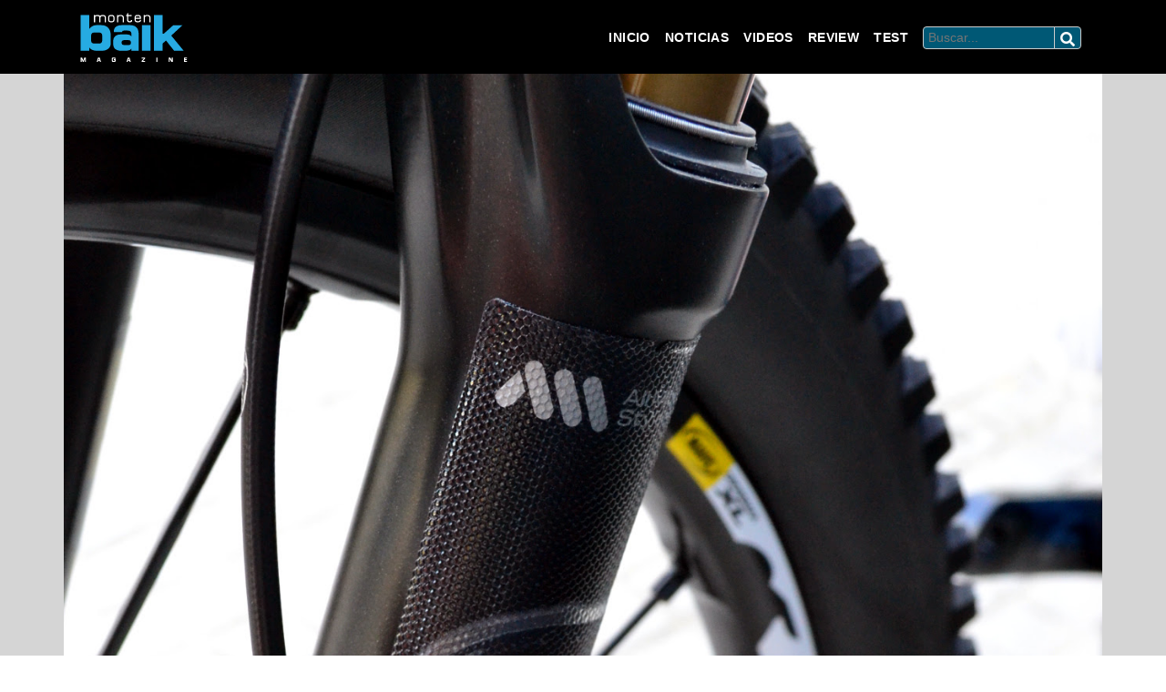

--- FILE ---
content_type: text/html; charset=UTF-8
request_url: https://montenbaik.com/2014/10/ams-presenta-la-nueva-proteccion-para-horquillas-honeycomb/
body_size: 18303
content:
<!doctype html>
<html lang="es">
    <head>
        <meta charset="UTF-8" />
        <meta http-equiv="X-UA-Compatible" content="IE=edge">
        <meta name="viewport" content="width=device-width, initial-scale=1, shrink-to-fit=no, maximum-scale=1, user-scalable=no">
        <!-- The above 3 meta tags *must* come first in the head; any other head content must come *after* these tags -->
        <link rel="icon" href="https://montenbaik.com/wp-content/themes/montenbaik_v32/img/favicon.ico">
        <title>Montenbaik | Principal web del Mountain Bike en Español. Encuentra los mejores videos y fotos de MTB, las tendencias, tecnología y test de los productos actuales. · AMS presenta la nueva protección para horquillas &quot;Honeycomb&quot; - Montenbaik</title>
        <link rel="stylesheet" type="text/css" href="https://montenbaik.com/wp-content/themes/montenbaik_v32/css/master-mtbkv01.css?v=74241">
        <link rel="stylesheet" type="text/css" media="all" href="https://montenbaik.com/wp-content/themes/montenbaik_v32/style.css?1679619861" />
    
    
        <meta name='robots' content='index, follow, max-image-preview:large, max-snippet:-1, max-video-preview:-1' />
	<style>img:is([sizes="auto" i], [sizes^="auto," i]) { contain-intrinsic-size: 3000px 1500px }</style>
	<meta property="og:title" content="AMS presenta la nueva protección para horquillas «Honeycomb»"/>
<meta property="og:description" content="Cualquier noticia que tenga relación con productos que ayuden a proteger nuestras bicicletas, es bienvenida. Hemos visto muchas empresas en el ultimo tiempo, q"/>
<meta property="og:image" content="https://montenbaik.com/wp-content/uploads/2014/10/unnamed1.jpg"/>
<meta property="og:image:width" content="1333"/>
<meta property="og:image:height" content="2000"/>
<meta property="og:type" content="article"/>
<meta property="og:article:published_time" content="2014-10-23 12:07:18"/>
<meta property="og:article:modified_time" content="2014-10-23 12:10:03"/>
<meta property="og:article:tag" content="all mountain"/>
<meta property="og:article:tag" content="AllMountainStyle"/>
<meta property="og:article:tag" content="AMS"/>
<meta property="og:article:tag" content="Enduro"/>
<meta property="og:article:tag" content="mountainbike"/>
<meta property="og:article:tag" content="XC"/>
<meta name="twitter:card" content="summary">
<meta name="twitter:title" content="AMS presenta la nueva protección para horquillas «Honeycomb»"/>
<meta name="twitter:description" content="Cualquier noticia que tenga relación con productos que ayuden a proteger nuestras bicicletas, es bienvenida. Hemos visto muchas empresas en el ultimo tiempo, q"/>
<meta name="twitter:image" content="https://montenbaik.com/wp-content/uploads/2014/10/unnamed1.jpg"/>
<meta name="author" content="Quake32"/>

	<!-- This site is optimized with the Yoast SEO plugin v26.7 - https://yoast.com/wordpress/plugins/seo/ -->
	<title>AMS presenta la nueva protección para horquillas &quot;Honeycomb&quot; - Montenbaik</title>
	<link rel="canonical" href="https://montenbaik.com/2014/10/ams-presenta-la-nueva-proteccion-para-horquillas-honeycomb/" />
	<meta property="og:url" content="https://montenbaik.com/2014/10/ams-presenta-la-nueva-proteccion-para-horquillas-honeycomb/" />
	<meta property="og:site_name" content="Montenbaik" />
	<meta property="article:publisher" content="https://www.facebook.com/Montenbaik/" />
	<meta property="article:published_time" content="2014-10-23T15:07:18+00:00" />
	<meta property="article:modified_time" content="2014-10-23T15:10:03+00:00" />
	<meta property="og:image" content="https://montenbaik.com/wp-content/uploads/2014/10/unnamed1.jpg" />
	<meta property="og:image:width" content="1333" />
	<meta property="og:image:height" content="2000" />
	<meta property="og:image:type" content="image/jpeg" />
	<meta name="author" content="Quake32" />
	<meta name="twitter:label1" content="Escrito por" />
	<meta name="twitter:data1" content="Quake32" />
	<meta name="twitter:label2" content="Tiempo de lectura" />
	<meta name="twitter:data2" content="1 minuto" />
	<script type="application/ld+json" class="yoast-schema-graph">{"@context":"https://schema.org","@graph":[{"@type":"Article","@id":"https://montenbaik.com/2014/10/ams-presenta-la-nueva-proteccion-para-horquillas-honeycomb/#article","isPartOf":{"@id":"https://montenbaik.com/2014/10/ams-presenta-la-nueva-proteccion-para-horquillas-honeycomb/"},"author":{"name":"Quake32","@id":"https://montenbaik.com/#/schema/person/3137883e390737256bf2a58999903dc5"},"headline":"AMS presenta la nueva protección para horquillas «Honeycomb»","datePublished":"2014-10-23T15:07:18+00:00","dateModified":"2014-10-23T15:10:03+00:00","mainEntityOfPage":{"@id":"https://montenbaik.com/2014/10/ams-presenta-la-nueva-proteccion-para-horquillas-honeycomb/"},"wordCount":149,"commentCount":6,"image":{"@id":"https://montenbaik.com/2014/10/ams-presenta-la-nueva-proteccion-para-horquillas-honeycomb/#primaryimage"},"thumbnailUrl":"https://montenbaik.com/wp-content/uploads/2014/10/unnamed1.jpg","keywords":["all mountain","AllMountainStyle","AMS","Enduro","mountainbike","XC"],"articleSection":["Videos"],"inLanguage":"es","potentialAction":[{"@type":"CommentAction","name":"Comment","target":["https://montenbaik.com/2014/10/ams-presenta-la-nueva-proteccion-para-horquillas-honeycomb/#respond"]}]},{"@type":"WebPage","@id":"https://montenbaik.com/2014/10/ams-presenta-la-nueva-proteccion-para-horquillas-honeycomb/","url":"https://montenbaik.com/2014/10/ams-presenta-la-nueva-proteccion-para-horquillas-honeycomb/","name":"AMS presenta la nueva protección para horquillas \"Honeycomb\" - Montenbaik","isPartOf":{"@id":"https://montenbaik.com/#website"},"primaryImageOfPage":{"@id":"https://montenbaik.com/2014/10/ams-presenta-la-nueva-proteccion-para-horquillas-honeycomb/#primaryimage"},"image":{"@id":"https://montenbaik.com/2014/10/ams-presenta-la-nueva-proteccion-para-horquillas-honeycomb/#primaryimage"},"thumbnailUrl":"https://montenbaik.com/wp-content/uploads/2014/10/unnamed1.jpg","datePublished":"2014-10-23T15:07:18+00:00","dateModified":"2014-10-23T15:10:03+00:00","author":{"@id":"https://montenbaik.com/#/schema/person/3137883e390737256bf2a58999903dc5"},"breadcrumb":{"@id":"https://montenbaik.com/2014/10/ams-presenta-la-nueva-proteccion-para-horquillas-honeycomb/#breadcrumb"},"inLanguage":"es","potentialAction":[{"@type":"ReadAction","target":["https://montenbaik.com/2014/10/ams-presenta-la-nueva-proteccion-para-horquillas-honeycomb/"]}]},{"@type":"ImageObject","inLanguage":"es","@id":"https://montenbaik.com/2014/10/ams-presenta-la-nueva-proteccion-para-horquillas-honeycomb/#primaryimage","url":"https://montenbaik.com/wp-content/uploads/2014/10/unnamed1.jpg","contentUrl":"https://montenbaik.com/wp-content/uploads/2014/10/unnamed1.jpg","width":1333,"height":2000},{"@type":"BreadcrumbList","@id":"https://montenbaik.com/2014/10/ams-presenta-la-nueva-proteccion-para-horquillas-honeycomb/#breadcrumb","itemListElement":[{"@type":"ListItem","position":1,"name":"Portada","item":"https://montenbaik.com/"},{"@type":"ListItem","position":2,"name":"AMS presenta la nueva protección para horquillas «Honeycomb»"}]},{"@type":"WebSite","@id":"https://montenbaik.com/#website","url":"https://montenbaik.com/","name":"Montenbaik","description":"Principal web del Mountain Bike en Español. Encuentra los mejores videos y fotos de MTB, las tendencias, tecnología y test de los productos actuales.","potentialAction":[{"@type":"SearchAction","target":{"@type":"EntryPoint","urlTemplate":"https://montenbaik.com/?s={search_term_string}"},"query-input":{"@type":"PropertyValueSpecification","valueRequired":true,"valueName":"search_term_string"}}],"inLanguage":"es"},{"@type":"Person","@id":"https://montenbaik.com/#/schema/person/3137883e390737256bf2a58999903dc5","name":"Quake32","image":{"@type":"ImageObject","inLanguage":"es","@id":"https://montenbaik.com/#/schema/person/image/","url":"https://secure.gravatar.com/avatar/cc4bec82e92a35723fd4cc609a33a9fcc62e864f07a1e106511c7109f35dc69a?s=96&d=blank&r=g","contentUrl":"https://secure.gravatar.com/avatar/cc4bec82e92a35723fd4cc609a33a9fcc62e864f07a1e106511c7109f35dc69a?s=96&d=blank&r=g","caption":"Quake32"},"sameAs":["https://montenbaik.com"],"url":"https://montenbaik.com/author/quake32/"}]}</script>
	<!-- / Yoast SEO plugin. -->


<link rel='dns-prefetch' href='//ws.sharethis.com' />
<link rel='dns-prefetch' href='//www.googletagmanager.com' />
<link rel="alternate" type="application/rss+xml" title="Montenbaik &raquo; Comentario AMS presenta la nueva protección para horquillas «Honeycomb» del feed" href="https://montenbaik.com/2014/10/ams-presenta-la-nueva-proteccion-para-horquillas-honeycomb/feed/" />
<script type="text/javascript">
/* <![CDATA[ */
window._wpemojiSettings = {"baseUrl":"https:\/\/s.w.org\/images\/core\/emoji\/16.0.1\/72x72\/","ext":".png","svgUrl":"https:\/\/s.w.org\/images\/core\/emoji\/16.0.1\/svg\/","svgExt":".svg","source":{"concatemoji":"https:\/\/montenbaik.com\/wp-includes\/js\/wp-emoji-release.min.js?ver=6c61277ac9f7ace23d0ab09569f2a98d"}};
/*! This file is auto-generated */
!function(s,n){var o,i,e;function c(e){try{var t={supportTests:e,timestamp:(new Date).valueOf()};sessionStorage.setItem(o,JSON.stringify(t))}catch(e){}}function p(e,t,n){e.clearRect(0,0,e.canvas.width,e.canvas.height),e.fillText(t,0,0);var t=new Uint32Array(e.getImageData(0,0,e.canvas.width,e.canvas.height).data),a=(e.clearRect(0,0,e.canvas.width,e.canvas.height),e.fillText(n,0,0),new Uint32Array(e.getImageData(0,0,e.canvas.width,e.canvas.height).data));return t.every(function(e,t){return e===a[t]})}function u(e,t){e.clearRect(0,0,e.canvas.width,e.canvas.height),e.fillText(t,0,0);for(var n=e.getImageData(16,16,1,1),a=0;a<n.data.length;a++)if(0!==n.data[a])return!1;return!0}function f(e,t,n,a){switch(t){case"flag":return n(e,"\ud83c\udff3\ufe0f\u200d\u26a7\ufe0f","\ud83c\udff3\ufe0f\u200b\u26a7\ufe0f")?!1:!n(e,"\ud83c\udde8\ud83c\uddf6","\ud83c\udde8\u200b\ud83c\uddf6")&&!n(e,"\ud83c\udff4\udb40\udc67\udb40\udc62\udb40\udc65\udb40\udc6e\udb40\udc67\udb40\udc7f","\ud83c\udff4\u200b\udb40\udc67\u200b\udb40\udc62\u200b\udb40\udc65\u200b\udb40\udc6e\u200b\udb40\udc67\u200b\udb40\udc7f");case"emoji":return!a(e,"\ud83e\udedf")}return!1}function g(e,t,n,a){var r="undefined"!=typeof WorkerGlobalScope&&self instanceof WorkerGlobalScope?new OffscreenCanvas(300,150):s.createElement("canvas"),o=r.getContext("2d",{willReadFrequently:!0}),i=(o.textBaseline="top",o.font="600 32px Arial",{});return e.forEach(function(e){i[e]=t(o,e,n,a)}),i}function t(e){var t=s.createElement("script");t.src=e,t.defer=!0,s.head.appendChild(t)}"undefined"!=typeof Promise&&(o="wpEmojiSettingsSupports",i=["flag","emoji"],n.supports={everything:!0,everythingExceptFlag:!0},e=new Promise(function(e){s.addEventListener("DOMContentLoaded",e,{once:!0})}),new Promise(function(t){var n=function(){try{var e=JSON.parse(sessionStorage.getItem(o));if("object"==typeof e&&"number"==typeof e.timestamp&&(new Date).valueOf()<e.timestamp+604800&&"object"==typeof e.supportTests)return e.supportTests}catch(e){}return null}();if(!n){if("undefined"!=typeof Worker&&"undefined"!=typeof OffscreenCanvas&&"undefined"!=typeof URL&&URL.createObjectURL&&"undefined"!=typeof Blob)try{var e="postMessage("+g.toString()+"("+[JSON.stringify(i),f.toString(),p.toString(),u.toString()].join(",")+"));",a=new Blob([e],{type:"text/javascript"}),r=new Worker(URL.createObjectURL(a),{name:"wpTestEmojiSupports"});return void(r.onmessage=function(e){c(n=e.data),r.terminate(),t(n)})}catch(e){}c(n=g(i,f,p,u))}t(n)}).then(function(e){for(var t in e)n.supports[t]=e[t],n.supports.everything=n.supports.everything&&n.supports[t],"flag"!==t&&(n.supports.everythingExceptFlag=n.supports.everythingExceptFlag&&n.supports[t]);n.supports.everythingExceptFlag=n.supports.everythingExceptFlag&&!n.supports.flag,n.DOMReady=!1,n.readyCallback=function(){n.DOMReady=!0}}).then(function(){return e}).then(function(){var e;n.supports.everything||(n.readyCallback(),(e=n.source||{}).concatemoji?t(e.concatemoji):e.wpemoji&&e.twemoji&&(t(e.twemoji),t(e.wpemoji)))}))}((window,document),window._wpemojiSettings);
/* ]]> */
</script>
<link rel='stylesheet' id='colorbox-theme8-css' href='https://montenbaik.com/wp-content/plugins/jquery-colorbox/themes/theme8/colorbox.css?ver=4.6.2' type='text/css' media='screen' />
<style id='wp-emoji-styles-inline-css' type='text/css'>

	img.wp-smiley, img.emoji {
		display: inline !important;
		border: none !important;
		box-shadow: none !important;
		height: 1em !important;
		width: 1em !important;
		margin: 0 0.07em !important;
		vertical-align: -0.1em !important;
		background: none !important;
		padding: 0 !important;
	}
</style>
<link rel='stylesheet' id='wp-block-library-css' href='https://montenbaik.com/wp-includes/css/dist/block-library/style.min.css?ver=6c61277ac9f7ace23d0ab09569f2a98d' type='text/css' media='all' />
<style id='classic-theme-styles-inline-css' type='text/css'>
/*! This file is auto-generated */
.wp-block-button__link{color:#fff;background-color:#32373c;border-radius:9999px;box-shadow:none;text-decoration:none;padding:calc(.667em + 2px) calc(1.333em + 2px);font-size:1.125em}.wp-block-file__button{background:#32373c;color:#fff;text-decoration:none}
</style>
<link rel='stylesheet' id='wp-strava-block-css' href='https://montenbaik.com/wp-content/plugins/wp-strava/build/style.css?ver=1679629095' type='text/css' media='all' />
<link rel='stylesheet' id='qligg-frontend-css' href='https://montenbaik.com/wp-content/plugins/insta-gallery/build/frontend/css/style.css?ver=4.7.1' type='text/css' media='all' />
<link rel='stylesheet' id='qligg-swiper-css' href='https://montenbaik.com/wp-content/plugins/insta-gallery/assets/frontend/swiper/swiper.min.css?ver=4.7.1' type='text/css' media='all' />
<style id='global-styles-inline-css' type='text/css'>
:root{--wp--preset--aspect-ratio--square: 1;--wp--preset--aspect-ratio--4-3: 4/3;--wp--preset--aspect-ratio--3-4: 3/4;--wp--preset--aspect-ratio--3-2: 3/2;--wp--preset--aspect-ratio--2-3: 2/3;--wp--preset--aspect-ratio--16-9: 16/9;--wp--preset--aspect-ratio--9-16: 9/16;--wp--preset--color--black: #000000;--wp--preset--color--cyan-bluish-gray: #abb8c3;--wp--preset--color--white: #ffffff;--wp--preset--color--pale-pink: #f78da7;--wp--preset--color--vivid-red: #cf2e2e;--wp--preset--color--luminous-vivid-orange: #ff6900;--wp--preset--color--luminous-vivid-amber: #fcb900;--wp--preset--color--light-green-cyan: #7bdcb5;--wp--preset--color--vivid-green-cyan: #00d084;--wp--preset--color--pale-cyan-blue: #8ed1fc;--wp--preset--color--vivid-cyan-blue: #0693e3;--wp--preset--color--vivid-purple: #9b51e0;--wp--preset--gradient--vivid-cyan-blue-to-vivid-purple: linear-gradient(135deg,rgba(6,147,227,1) 0%,rgb(155,81,224) 100%);--wp--preset--gradient--light-green-cyan-to-vivid-green-cyan: linear-gradient(135deg,rgb(122,220,180) 0%,rgb(0,208,130) 100%);--wp--preset--gradient--luminous-vivid-amber-to-luminous-vivid-orange: linear-gradient(135deg,rgba(252,185,0,1) 0%,rgba(255,105,0,1) 100%);--wp--preset--gradient--luminous-vivid-orange-to-vivid-red: linear-gradient(135deg,rgba(255,105,0,1) 0%,rgb(207,46,46) 100%);--wp--preset--gradient--very-light-gray-to-cyan-bluish-gray: linear-gradient(135deg,rgb(238,238,238) 0%,rgb(169,184,195) 100%);--wp--preset--gradient--cool-to-warm-spectrum: linear-gradient(135deg,rgb(74,234,220) 0%,rgb(151,120,209) 20%,rgb(207,42,186) 40%,rgb(238,44,130) 60%,rgb(251,105,98) 80%,rgb(254,248,76) 100%);--wp--preset--gradient--blush-light-purple: linear-gradient(135deg,rgb(255,206,236) 0%,rgb(152,150,240) 100%);--wp--preset--gradient--blush-bordeaux: linear-gradient(135deg,rgb(254,205,165) 0%,rgb(254,45,45) 50%,rgb(107,0,62) 100%);--wp--preset--gradient--luminous-dusk: linear-gradient(135deg,rgb(255,203,112) 0%,rgb(199,81,192) 50%,rgb(65,88,208) 100%);--wp--preset--gradient--pale-ocean: linear-gradient(135deg,rgb(255,245,203) 0%,rgb(182,227,212) 50%,rgb(51,167,181) 100%);--wp--preset--gradient--electric-grass: linear-gradient(135deg,rgb(202,248,128) 0%,rgb(113,206,126) 100%);--wp--preset--gradient--midnight: linear-gradient(135deg,rgb(2,3,129) 0%,rgb(40,116,252) 100%);--wp--preset--font-size--small: 13px;--wp--preset--font-size--medium: 20px;--wp--preset--font-size--large: 36px;--wp--preset--font-size--x-large: 42px;--wp--preset--spacing--20: 0.44rem;--wp--preset--spacing--30: 0.67rem;--wp--preset--spacing--40: 1rem;--wp--preset--spacing--50: 1.5rem;--wp--preset--spacing--60: 2.25rem;--wp--preset--spacing--70: 3.38rem;--wp--preset--spacing--80: 5.06rem;--wp--preset--shadow--natural: 6px 6px 9px rgba(0, 0, 0, 0.2);--wp--preset--shadow--deep: 12px 12px 50px rgba(0, 0, 0, 0.4);--wp--preset--shadow--sharp: 6px 6px 0px rgba(0, 0, 0, 0.2);--wp--preset--shadow--outlined: 6px 6px 0px -3px rgba(255, 255, 255, 1), 6px 6px rgba(0, 0, 0, 1);--wp--preset--shadow--crisp: 6px 6px 0px rgba(0, 0, 0, 1);}:where(.is-layout-flex){gap: 0.5em;}:where(.is-layout-grid){gap: 0.5em;}body .is-layout-flex{display: flex;}.is-layout-flex{flex-wrap: wrap;align-items: center;}.is-layout-flex > :is(*, div){margin: 0;}body .is-layout-grid{display: grid;}.is-layout-grid > :is(*, div){margin: 0;}:where(.wp-block-columns.is-layout-flex){gap: 2em;}:where(.wp-block-columns.is-layout-grid){gap: 2em;}:where(.wp-block-post-template.is-layout-flex){gap: 1.25em;}:where(.wp-block-post-template.is-layout-grid){gap: 1.25em;}.has-black-color{color: var(--wp--preset--color--black) !important;}.has-cyan-bluish-gray-color{color: var(--wp--preset--color--cyan-bluish-gray) !important;}.has-white-color{color: var(--wp--preset--color--white) !important;}.has-pale-pink-color{color: var(--wp--preset--color--pale-pink) !important;}.has-vivid-red-color{color: var(--wp--preset--color--vivid-red) !important;}.has-luminous-vivid-orange-color{color: var(--wp--preset--color--luminous-vivid-orange) !important;}.has-luminous-vivid-amber-color{color: var(--wp--preset--color--luminous-vivid-amber) !important;}.has-light-green-cyan-color{color: var(--wp--preset--color--light-green-cyan) !important;}.has-vivid-green-cyan-color{color: var(--wp--preset--color--vivid-green-cyan) !important;}.has-pale-cyan-blue-color{color: var(--wp--preset--color--pale-cyan-blue) !important;}.has-vivid-cyan-blue-color{color: var(--wp--preset--color--vivid-cyan-blue) !important;}.has-vivid-purple-color{color: var(--wp--preset--color--vivid-purple) !important;}.has-black-background-color{background-color: var(--wp--preset--color--black) !important;}.has-cyan-bluish-gray-background-color{background-color: var(--wp--preset--color--cyan-bluish-gray) !important;}.has-white-background-color{background-color: var(--wp--preset--color--white) !important;}.has-pale-pink-background-color{background-color: var(--wp--preset--color--pale-pink) !important;}.has-vivid-red-background-color{background-color: var(--wp--preset--color--vivid-red) !important;}.has-luminous-vivid-orange-background-color{background-color: var(--wp--preset--color--luminous-vivid-orange) !important;}.has-luminous-vivid-amber-background-color{background-color: var(--wp--preset--color--luminous-vivid-amber) !important;}.has-light-green-cyan-background-color{background-color: var(--wp--preset--color--light-green-cyan) !important;}.has-vivid-green-cyan-background-color{background-color: var(--wp--preset--color--vivid-green-cyan) !important;}.has-pale-cyan-blue-background-color{background-color: var(--wp--preset--color--pale-cyan-blue) !important;}.has-vivid-cyan-blue-background-color{background-color: var(--wp--preset--color--vivid-cyan-blue) !important;}.has-vivid-purple-background-color{background-color: var(--wp--preset--color--vivid-purple) !important;}.has-black-border-color{border-color: var(--wp--preset--color--black) !important;}.has-cyan-bluish-gray-border-color{border-color: var(--wp--preset--color--cyan-bluish-gray) !important;}.has-white-border-color{border-color: var(--wp--preset--color--white) !important;}.has-pale-pink-border-color{border-color: var(--wp--preset--color--pale-pink) !important;}.has-vivid-red-border-color{border-color: var(--wp--preset--color--vivid-red) !important;}.has-luminous-vivid-orange-border-color{border-color: var(--wp--preset--color--luminous-vivid-orange) !important;}.has-luminous-vivid-amber-border-color{border-color: var(--wp--preset--color--luminous-vivid-amber) !important;}.has-light-green-cyan-border-color{border-color: var(--wp--preset--color--light-green-cyan) !important;}.has-vivid-green-cyan-border-color{border-color: var(--wp--preset--color--vivid-green-cyan) !important;}.has-pale-cyan-blue-border-color{border-color: var(--wp--preset--color--pale-cyan-blue) !important;}.has-vivid-cyan-blue-border-color{border-color: var(--wp--preset--color--vivid-cyan-blue) !important;}.has-vivid-purple-border-color{border-color: var(--wp--preset--color--vivid-purple) !important;}.has-vivid-cyan-blue-to-vivid-purple-gradient-background{background: var(--wp--preset--gradient--vivid-cyan-blue-to-vivid-purple) !important;}.has-light-green-cyan-to-vivid-green-cyan-gradient-background{background: var(--wp--preset--gradient--light-green-cyan-to-vivid-green-cyan) !important;}.has-luminous-vivid-amber-to-luminous-vivid-orange-gradient-background{background: var(--wp--preset--gradient--luminous-vivid-amber-to-luminous-vivid-orange) !important;}.has-luminous-vivid-orange-to-vivid-red-gradient-background{background: var(--wp--preset--gradient--luminous-vivid-orange-to-vivid-red) !important;}.has-very-light-gray-to-cyan-bluish-gray-gradient-background{background: var(--wp--preset--gradient--very-light-gray-to-cyan-bluish-gray) !important;}.has-cool-to-warm-spectrum-gradient-background{background: var(--wp--preset--gradient--cool-to-warm-spectrum) !important;}.has-blush-light-purple-gradient-background{background: var(--wp--preset--gradient--blush-light-purple) !important;}.has-blush-bordeaux-gradient-background{background: var(--wp--preset--gradient--blush-bordeaux) !important;}.has-luminous-dusk-gradient-background{background: var(--wp--preset--gradient--luminous-dusk) !important;}.has-pale-ocean-gradient-background{background: var(--wp--preset--gradient--pale-ocean) !important;}.has-electric-grass-gradient-background{background: var(--wp--preset--gradient--electric-grass) !important;}.has-midnight-gradient-background{background: var(--wp--preset--gradient--midnight) !important;}.has-small-font-size{font-size: var(--wp--preset--font-size--small) !important;}.has-medium-font-size{font-size: var(--wp--preset--font-size--medium) !important;}.has-large-font-size{font-size: var(--wp--preset--font-size--large) !important;}.has-x-large-font-size{font-size: var(--wp--preset--font-size--x-large) !important;}
:where(.wp-block-post-template.is-layout-flex){gap: 1.25em;}:where(.wp-block-post-template.is-layout-grid){gap: 1.25em;}
:where(.wp-block-columns.is-layout-flex){gap: 2em;}:where(.wp-block-columns.is-layout-grid){gap: 2em;}
:root :where(.wp-block-pullquote){font-size: 1.5em;line-height: 1.6;}
</style>
<link rel='stylesheet' id='wp-polls-css' href='https://montenbaik.com/wp-content/plugins/wp-polls/polls-css.css?ver=2.77.3' type='text/css' media='all' />
<style id='wp-polls-inline-css' type='text/css'>
.wp-polls .pollbar {
	margin: 1px;
	font-size: 6px;
	line-height: 8px;
	height: 8px;
	background-image: url('https://montenbaik.com/wp-content/plugins/wp-polls/images/default/pollbg.gif');
	border: 1px solid #c8c8c8;
}

</style>
<style id='akismet-widget-style-inline-css' type='text/css'>

			.a-stats {
				--akismet-color-mid-green: #357b49;
				--akismet-color-white: #fff;
				--akismet-color-light-grey: #f6f7f7;

				max-width: 350px;
				width: auto;
			}

			.a-stats * {
				all: unset;
				box-sizing: border-box;
			}

			.a-stats strong {
				font-weight: 600;
			}

			.a-stats a.a-stats__link,
			.a-stats a.a-stats__link:visited,
			.a-stats a.a-stats__link:active {
				background: var(--akismet-color-mid-green);
				border: none;
				box-shadow: none;
				border-radius: 8px;
				color: var(--akismet-color-white);
				cursor: pointer;
				display: block;
				font-family: -apple-system, BlinkMacSystemFont, 'Segoe UI', 'Roboto', 'Oxygen-Sans', 'Ubuntu', 'Cantarell', 'Helvetica Neue', sans-serif;
				font-weight: 500;
				padding: 12px;
				text-align: center;
				text-decoration: none;
				transition: all 0.2s ease;
			}

			/* Extra specificity to deal with TwentyTwentyOne focus style */
			.widget .a-stats a.a-stats__link:focus {
				background: var(--akismet-color-mid-green);
				color: var(--akismet-color-white);
				text-decoration: none;
			}

			.a-stats a.a-stats__link:hover {
				filter: brightness(110%);
				box-shadow: 0 4px 12px rgba(0, 0, 0, 0.06), 0 0 2px rgba(0, 0, 0, 0.16);
			}

			.a-stats .count {
				color: var(--akismet-color-white);
				display: block;
				font-size: 1.5em;
				line-height: 1.4;
				padding: 0 13px;
				white-space: nowrap;
			}
		
</style>
<script type="text/javascript" src="https://montenbaik.com/wp-includes/js/jquery/jquery.min.js?ver=3.7.1" id="jquery-core-js"></script>
<script type="text/javascript" src="https://montenbaik.com/wp-includes/js/jquery/jquery-migrate.min.js?ver=3.4.1" id="jquery-migrate-js"></script>
<script id='st_insights_js' type="text/javascript" src="https://ws.sharethis.com/button/st_insights.js?publisher=4d48b7c5-0ae3-43d4-bfbe-3ff8c17a8ae6&amp;product=simpleshare&amp;ver=8.5.2" id="ssba-sharethis-js"></script>

<!-- Fragmento de código de la etiqueta de Google (gtag.js) añadida por Site Kit -->
<!-- Fragmento de código de Google Analytics añadido por Site Kit -->
<script type="text/javascript" src="https://www.googletagmanager.com/gtag/js?id=GT-TBBCGN9" id="google_gtagjs-js" async></script>
<script type="text/javascript" id="google_gtagjs-js-after">
/* <![CDATA[ */
window.dataLayer = window.dataLayer || [];function gtag(){dataLayer.push(arguments);}
gtag("set","linker",{"domains":["montenbaik.com"]});
gtag("js", new Date());
gtag("set", "developer_id.dZTNiMT", true);
gtag("config", "GT-TBBCGN9");
/* ]]> */
</script>
<link rel="https://api.w.org/" href="https://montenbaik.com/wp-json/" /><link rel="alternate" title="JSON" type="application/json" href="https://montenbaik.com/wp-json/wp/v2/posts/59035" /><link rel="EditURI" type="application/rsd+xml" title="RSD" href="https://montenbaik.com/xmlrpc.php?rsd" />
<link rel="alternate" title="oEmbed (JSON)" type="application/json+oembed" href="https://montenbaik.com/wp-json/oembed/1.0/embed?url=https%3A%2F%2Fmontenbaik.com%2F2014%2F10%2Fams-presenta-la-nueva-proteccion-para-horquillas-honeycomb%2F" />
<link rel="alternate" title="oEmbed (XML)" type="text/xml+oembed" href="https://montenbaik.com/wp-json/oembed/1.0/embed?url=https%3A%2F%2Fmontenbaik.com%2F2014%2F10%2Fams-presenta-la-nueva-proteccion-para-horquillas-honeycomb%2F&#038;format=xml" />

<!-- This site is using AdRotate v5.13.7 to display their advertisements - https://ajdg.solutions/ -->
<!-- AdRotate CSS -->
<style type="text/css" media="screen">
	.g { margin:0px; padding:0px; overflow:hidden; line-height:1; zoom:1; }
	.g img { height:auto; }
	.g-col { position:relative; float:left; }
	.g-col:first-child { margin-left: 0; }
	.g-col:last-child { margin-right: 0; }
	@media only screen and (max-width: 480px) {
		.g-col, .g-dyn, .g-single { width:100%; margin-left:0; margin-right:0; }
	}
</style>
<!-- /AdRotate CSS -->

<meta name="generator" content="Site Kit by Google 1.170.0" />
<!-- Start Of Additions Generated By Greg's Threaded Comment Numbering Plugin 1.5.8 -->
<link rel='stylesheet' id='gtcn-plugin-css' href='https://montenbaik.com/wp-content/plugins/gregs-threaded-comment-numbering/gtcn-css.css?ver=1.5.8' type='text/css' media='all' />
<!-- End Of Additions Generated By Greg's Threaded Comment Numbering Plugin 1.5.8 -->
<meta name="generator" content="Elementor 3.28.3; features: additional_custom_breakpoints, e_local_google_fonts; settings: css_print_method-external, google_font-enabled, font_display-auto">

<!-- Meta Pixel Code -->
<script type='text/javascript'>
!function(f,b,e,v,n,t,s){if(f.fbq)return;n=f.fbq=function(){n.callMethod?
n.callMethod.apply(n,arguments):n.queue.push(arguments)};if(!f._fbq)f._fbq=n;
n.push=n;n.loaded=!0;n.version='2.0';n.queue=[];t=b.createElement(e);t.async=!0;
t.src=v;s=b.getElementsByTagName(e)[0];s.parentNode.insertBefore(t,s)}(window,
document,'script','https://connect.facebook.net/en_US/fbevents.js');
</script>
<!-- End Meta Pixel Code -->
<script type='text/javascript'>
  fbq('init', '2234391399938582', {}, {
    "agent": "wordpress-6.8.3-3.0.8"
});
  </script><script type='text/javascript'>
  fbq('track', 'PageView', []);
  </script>
<!-- Meta Pixel Code -->
<noscript>
<img height="1" width="1" style="display:none" alt="fbpx"
src="https://www.facebook.com/tr?id=2234391399938582&ev=PageView&noscript=1" />
</noscript>
<!-- End Meta Pixel Code -->
			<style>
				.e-con.e-parent:nth-of-type(n+4):not(.e-lazyloaded):not(.e-no-lazyload),
				.e-con.e-parent:nth-of-type(n+4):not(.e-lazyloaded):not(.e-no-lazyload) * {
					background-image: none !important;
				}
				@media screen and (max-height: 1024px) {
					.e-con.e-parent:nth-of-type(n+3):not(.e-lazyloaded):not(.e-no-lazyload),
					.e-con.e-parent:nth-of-type(n+3):not(.e-lazyloaded):not(.e-no-lazyload) * {
						background-image: none !important;
					}
				}
				@media screen and (max-height: 640px) {
					.e-con.e-parent:nth-of-type(n+2):not(.e-lazyloaded):not(.e-no-lazyload),
					.e-con.e-parent:nth-of-type(n+2):not(.e-lazyloaded):not(.e-no-lazyload) * {
						background-image: none !important;
					}
				}
			</style>
			    </head><!-- NORMAL HEADER -->   
<body data-rsssl=1 style="background-color: #ffffff">
    <header class="d-none d-lg-block">   
        <div class="container-fluid banner_superior">        
            <section class="row align-items-center justify-content-center">
                <!-- Error, ¡el anuncio no está disponible en este momento debido a restricciones de programación/geolocalización! -->            </section>
        </div>
    </header>
    <header class="d-lg-none">    
        <div class="container-fluid responsive_ad p-0">
            <!-- Error, ¡el anuncio no está disponible en este momento debido a restricciones de programación/geolocalización! -->        </div>
    </header>            <!-- STIKY MENU --> 
            <nav class="navbar navbar-expand-lg navbar-dark bg-black" style="z-index: 1030;">
                <div class="container">
                    
                    <a class="navbar-brand pt-0" href="https://montenbaik.com/">
                        <img src="https://montenbaik.com/wp-content/themes/montenbaik_v32/img/montenbaik.svg" class="d-inline-block align-top" alt="">
                    </a>
                    
                <button class="navbar-toggler" type="button" data-toggle="collapse" data-target="#bs4navbar" aria-controls="bs4navbar" aria-expanded="false" aria-label="Toggle navigation">
                    <span class="navbar-toggler-icon"></span>
                </button>
            
                <!-- WordPress Menu / NavWalker -->
				<div id="bs4navbar" class="collapse navbar-collapse text-center"><ul id="main-menu" class="navbar-nav ml-auto"><li id="menu-item-207611" class="menu-item menu-item-type-custom menu-item-object-custom menu-item-home menu-item-207611 nav-item"><a href="https://montenbaik.com/" class="nav-link">Inicio</a></li>
<li id="menu-item-207610" class="menu-item menu-item-type-post_type menu-item-object-page menu-item-207610 nav-item"><a href="https://montenbaik.com/noticias/" class="nav-link">Noticias</a></li>
<li id="menu-item-207612" class="menu-item menu-item-type-custom menu-item-object-custom menu-item-207612 nav-item"><a href="/tag/videos/" class="nav-link">Videos</a></li>
<li id="menu-item-207613" class="menu-item menu-item-type-custom menu-item-object-custom menu-item-207613 nav-item"><a href="/tag/review/" class="nav-link">Review</a></li>
<li id="menu-item-207614" class="menu-item menu-item-type-custom menu-item-object-custom menu-item-207614 nav-item"><a href="/tag/test/" class="nav-link">Test</a></li>
<li id="menu-item-208077" class="menu-item menu-item-type-gs_sim menu-item-object-gs_sim menu-item-208077 nav-item"><!--BUSCAR BLOG -->
                            <script>
                                function MTBKSearch(){
                                    var c = document.getElementById('goomtbk').value;
                                    if(c==""){alert("Ingresa una busqueda");}
                                    else { var x = window.open('https://www.google.com/search?hl=es&q=site%3Amontenbaik.com%20' + c, '_blank'); document.getElementById('goomtbk').value='';}
                                    return false;
                                }
                            </script>
                            
                            <div class="input-group buscar_goo mx-2 mt-2">
                                <input type="text" name="search-google" id="goomtbk" class="text-portal" placeholder="Buscar...">
                                <div class="input-group-append">
                                    <button type="submit" onclick="MTBKSearch();"><i class="fas fa-search"></i></button>
                                </div>
                            </div>
                            <!--/// BUSCAR BLOG --></li>
</ul></div>                </div>
            </nav>

            <section class="container-fluid sticky-top d-none d-lg-block line-menu">
                <div class="container">
                    <div class="color-mtbk">
                        <a href="https://montenbaik.com/"></a>
                    </div>
                </div>
            </section>
<main role="main">
    <!-- START // Contenido -->
    <div class="container-fluid p-0 normal-width bg-gray">
        
        <!-- FOTO DESTACADA -->
        <section class="container normal-header">
            <div class="row img-destacada">
                <img class="img-fluid" src="https://montenbaik.com/wp-content/uploads/2014/10/unnamed1.jpg"/>
            </div>
        </section>
        <!-- // FOTO DESTACADA -->
        
        <!-- WRAPPER GENERAL -->
        <section class="container p-0 normal-noticia">
            
            <div class="row m-0">
                
                <!-- DESARROLLO -->
                <div class="col-lg p-4 post-sdb">
                    
                    <!-- LOOP -->
                                        
                    <h4></h4>
                    <h1 class="py-1">AMS presenta la nueva protección para horquillas «Honeycomb»</h1>
                    
                    <section class="row m-0 pb-2 mb-4 d-flex auth-share align-items-center justify-content-between">
                        
                        <!-- START AUTOR -->
                        <div class="col-auto pl-0 info-noticia">
                            <p class="author m-0"><strong><i class="fas fa-user"></i> </strong> <a href="https://montenbaik.com/author/quake32/" title="Entradas de Quake32" rel="author">Quake32</a> | <i class="far fa-calendar-alt"></i> el 23/10/14 a las 3:07 pm. | <i class="far fa-comment-alt"></i> 6</p>
                        </div>
                        <!-- END AUTOR -->
                        
                        <!-- START SHARE -->
                        <div class="col-auto p-0 share">
                            <!-- Simple Share Buttons Adder (8.5.2) simplesharebuttons.com --><div class="ssba-classic-2 ssba ssbp-wrap alignleft ssbp--theme-1"><div style="text-align:left"><span class="ssba-share-text">COMPARTE </span><a data-site="facebook" class="ssba_facebook_share ssba_share_link" href="https://www.facebook.com/sharer.php?t=AMS presenta la nueva protección para horquillas «Honeycomb»&u=https://montenbaik.com/2014/10/ams-presenta-la-nueva-proteccion-para-horquillas-honeycomb/"  target=_blank  style="color:; background-color: ; height: 48px; width: 48px; " ><img src="https://montenbaik.com/wp-content/plugins/simple-share-buttons-adder/buttons/somacro/facebook.png" style="width: 20px;" title="facebook" class="ssba ssba-img" alt="Share on facebook" /><div title="Facebook" class="ssbp-text">Facebook</div></a><a data-site="twitter" class="ssba_twitter_share ssba_share_link" href="https://twitter.com/intent/tweet?text=AMS presenta la nueva protección para horquillas «Honeycomb»&url=https://montenbaik.com/2014/10/ams-presenta-la-nueva-proteccion-para-horquillas-honeycomb/&via="  target=_blank  style="color:; background-color: ; height: 48px; width: 48px; " ><img src="https://montenbaik.com/wp-content/plugins/simple-share-buttons-adder/buttons/somacro/twitter.png" style="width: 20px;" title="twitter" class="ssba ssba-img" alt="Share on twitter" /><div title="Twitter" class="ssbp-text">Twitter</div></a><a data-site="whatsapp" class="ssba_whatsapp_share ssba_share_link" href="https://web.whatsapp.com/send?text=https://montenbaik.com/2014/10/ams-presenta-la-nueva-proteccion-para-horquillas-honeycomb/"  target=_blank  style="color:; background-color: ; height: 48px; width: 48px; " ><img src="https://montenbaik.com/wp-content/plugins/simple-share-buttons-adder/buttons/somacro/whatsapp.png" style="width: 20px;" title="whatsapp" class="ssba ssba-img" alt="Share on whatsapp" /><div title="Whatsapp" class="ssbp-text">Whatsapp</div></a></div></div>                        </div>
                        <!-- END SHARE -->
                    
                    </section>
                    
                    <!-- CONTENIDO -->
                    <p>Cualquier noticia que tenga relación con productos que ayuden a proteger nuestras bicicletas, es bienvenida. Hemos visto muchas empresas en el ultimo tiempo, que se están dedicando a la elaboración de estos productos, pero si se trata de calidad comprobada, <em>All Mountain Style</em> va un paso mas allá.</p>
<p>Las horquillas frecuentemente son las mas afectadas por golpes o «raspones», es por eso que en AMS han desarrollado el Honeycomb, un producto que llega para cubrir esa necesidad, para prácticamente toda la gama de bicicletas: XC, Trail, All-Mountain, Enduro y el Downhill.</p>
<p>En el video portada, los dejamos con una edición donde nos muestran lo simple y fácil que es instalar esta nueva protección de All Mountain Style.</p>
<p><a href="https://montenbaik.com/wp-content/uploads/2014/10/unnamed1.jpg"><img fetchpriority="high" decoding="async" class="aligncenter size-full wp-image-59040 colorbox-59035" src="https://montenbaik.com/wp-content/uploads/2014/10/unnamed1.jpg" alt="unnamed" width="1333" height="2000" srcset="https://montenbaik.com/wp-content/uploads/2014/10/unnamed1.jpg 1333w, https://montenbaik.com/wp-content/uploads/2014/10/unnamed1-133x200.jpg 133w, https://montenbaik.com/wp-content/uploads/2014/10/unnamed1-312x469.jpg 312w, https://montenbaik.com/wp-content/uploads/2014/10/unnamed1-700x1050.jpg 700w, https://montenbaik.com/wp-content/uploads/2014/10/unnamed1-1016x1524.jpg 1016w" sizes="(max-width: 1333px) 100vw, 1333px" /></a></p>
<p>Todos los detalles y precios los pueden encontrar en el <a href="http://www.allmountainstyle.com/collections/frontpage/products/ams-honeycomb-fork-guard" target="_blank">sitio web</a> de <strong>All Mountain Style</strong>.</p>
                    
                                         
                    <!-- // END LOOP -->
            
                    
                    <!-- RELACIONADAS -->
                    <div class='yarpp yarpp-related yarpp-related-website yarpp-template-yarpp-template-mtbk'>
<section class="row mx-0 p-0 notas-relacionadas">
    
    <div class="col-12 px-0 pb-3">
        <h3>Noticias relacionadas con esta que acabas de leer</h3>
    </div>
    
        <div class="noticia-relacionada col p-0" style="background-image: url()">
        <div class="click">
            <a href="https://montenbaik.com/2014/01/lorena-dromundo-nueva-embajadora-de-all-mountain-style/"></a>
        </div>
        <div class="text-overlay p-4">
            <h4 class="p-0 m-0">Lorena Dromundo nueva embajadora de All Mountain Style<!-- () --></h4>
        </div>
    </div>
	    <div class="noticia-relacionada col p-0" style="background-image: url()">
        <div class="click">
            <a href="https://montenbaik.com/2013/10/tarjeta-biciclub-para-brindar-asistencia-proteccion-y-beneficios-a-ciclistas/"></a>
        </div>
        <div class="text-overlay p-4">
            <h4 class="p-0 m-0">Tarjeta Biciclub, para brindar asistencia, protección y beneficios a ciclistas<!-- () --></h4>
        </div>
    </div>
	    
</section>
</div>
                    
                    
                    <!-- TAGS -->
                    <div class="post-tag-cloud py-4 clearfix">
                        <a href="/tag/all-mountain/">#all mountain</a> <a href="/tag/allmountainstyle/">#AllMountainStyle</a> <a href="/tag/ams/">#AMS</a> <a href="/tag/enduro/">#Enduro</a> <a href="/tag/mountainbike/">#mountainbike</a>                    </div>
                
                </div>
                <!-- // DESARROLLO -->

                
                <!-- SIDEBAR -->
                                <div class="col-lg-4 py-4 sidebar d-none d-lg-block">
                    <div class="row ads-rrss mx-auto align-items-center justify-content-center">
                        
                        	
                        
                        
                        <!-- BANNERS I -->
                        <div class="banner-sidebar d-none d-lg-block">
                            <!-- ¡O bien no hay banners, estan desactivados o no estan programados para esta ubicación! -->                        </div>
                        
                        <!-- BANNERS II -->
                        <div class="banner-sidebar d-none d-lg-block">
                            <!-- ¡O bien no hay banners, estan desactivados o no estan programados para esta ubicación! -->                        </div>


                        
                        <!-- BANNERS III -->
                        <div class="banner-sidebar d-none d-lg-block">
                            <!-- ¡O bien no hay banners, estan desactivados o no estan programados para esta ubicación! -->                        </div>

                        
                        
                        
				    </div>
                </div>                <!-- // SIDEBAR -->
                
            </div>
            
            <!-- COMENTARIOS -->
            <div class="row m-0 wrapper_coment d-none d-lg-block">
                <div class="col px-4 pb-4">
                    <div class="accordion" id="accordionComentarios">
                        <div class="card">
                            <div class="card-header" id="headingOne">
                                <h2 class="mb-0">
                                    <button class="btn btn-link" type="button" data-toggle="collapse" data-target="#collapseOne" aria-expanded="true" aria-controls="collapseOne">
                                        <i class="far fa-comment-alt"></i> 6 Comentarios <i class="fas fa-chevron-down"></i>
                                    </button>
                                </h2>
                            </div>
                            <div id="collapseOne" class="collapse" aria-labelledby="headingOne" data-parent="#accordionComentarios">
                                <div class="card-body">
                                    <div id="comentarios-post">
                                        
																																
	<div id="cabeza-comentarios" class="clearfix">
	<div class="titulo"><h3>Comentarios y Opiniones: 6</h3></div>
		<div class="anchor"><a href="#contestar" title="Opina en montenbaik.com">Opina &darr;</a></div>

	
	
	</div><!-- cabeza-comentarios -->
	<div class="paginador-comentarios">

	
	</div><!-- paginador-comentarios -->
	<div class="lista-comentarios">
	<ul class="commentlist">	
	
<li class="comment even thread-even depth-1" id="comment-54120">

<div class="comentario clearfix">
			<div class="gravatar-comentario">
			<a href="https://www.gravatar.com" title="Obten tu propio Gravatar!!" target="_blank"><img alt='' src='https://secure.gravatar.com/avatar/4862ca096cbe01882d0c3060982c4b8ffac5a2aa79d904ea94181b2155a1b9dc?s=68&#038;d=https%3A%2F%2F1.gravatar.com%2Favatar%2Fad516503a11cd5ca435acc9bb6523536&#038;r=g' srcset='https://secure.gravatar.com/avatar/4862ca096cbe01882d0c3060982c4b8ffac5a2aa79d904ea94181b2155a1b9dc?s=136&#038;d=https%3A%2F%2F1.gravatar.com%2Favatar%2Fad516503a11cd5ca435acc9bb6523536&#038;r=g 2x' class='avatar avatar-68 photo' height='68' width='68' decoding='async'/></a>
			</div><!-- gravatar-comentario -->

			<div class="datos-comentario">

			<div class="comentario-numero"><div class="commentnumber">1</div></div>
						
			<div class="autor-comentario">
			cobra <a rel="nofollow" class="comment-reply-link" href="#comment-54120" data-commentid="54120" data-postid="59035" data-belowelement="comment-54120" data-respondelement="respond" data-replyto="Responder a cobra" aria-label="Responder a cobra">Responder</a>			</div><!-- autor-comentario -->

			<div class="cuenta-comentario">
			.
			</div><!-- cuenta-comentario -->
				
			<div class="fecha-comentario">
			<a href="#comment-54120" title="">Publicado el 23/10/14 a las 6:07 pm.</a> 			
			</div><!-- fecha-comentario -->
			
			</div><!-- datos-comentario --> 
			

			
			<div class="comment_body texto-comentario">									
				
				<p>será mas económico que los 3m?..</p>
			</div>				
</div><!-- comentario -->

<ul class="children">

<li class="comment byuser comment-author-quake32 bypostauthor odd alt depth-2" id="comment-54121">

<div class="comentario clearfix">
			<div class="gravatar-comentario">
			<a href="https://www.gravatar.com" title="Obten tu propio Gravatar!!" target="_blank"><img alt='' src='https://secure.gravatar.com/avatar/e24c870a73ddd05e5a8c822a5c2bfbc756fe494a7ace6fbb3ed5621f894fe4ee?s=68&#038;d=https%3A%2F%2F1.gravatar.com%2Favatar%2Fad516503a11cd5ca435acc9bb6523536&#038;r=g' srcset='https://secure.gravatar.com/avatar/e24c870a73ddd05e5a8c822a5c2bfbc756fe494a7ace6fbb3ed5621f894fe4ee?s=136&#038;d=https%3A%2F%2F1.gravatar.com%2Favatar%2Fad516503a11cd5ca435acc9bb6523536&#038;r=g 2x' class='avatar avatar-68 photo' height='68' width='68' decoding='async'/></a>
			</div><!-- gravatar-comentario -->

			<div class="datos-comentario">

			<div class="comentario-numero"><div class="commentnumber">1.1</div></div>
						
			<div class="autor-comentario">
			<a href="https://montenbaik.com" class="url" rel="ugc">Quake32</a> <a rel="nofollow" class="comment-reply-link" href="#comment-54121" data-commentid="54121" data-postid="59035" data-belowelement="comment-54121" data-respondelement="respond" data-replyto="Responder a Quake32" aria-label="Responder a Quake32">Responder</a>			</div><!-- autor-comentario -->

			<div class="cuenta-comentario">
			.
			</div><!-- cuenta-comentario -->
				
			<div class="fecha-comentario">
			<a href="#comment-54121" title="">Publicado el 23/10/14 a las 6:09 pm.</a> 			
			</div><!-- fecha-comentario -->
			
			</div><!-- datos-comentario --> 
			

			
			<div class="comment_body texto-comentario">									
				
				<p>29 dolares!.</p>
<p>Saludos&#8230;</p>
			</div>				
</div><!-- comentario -->

</li><!-- #comment-## -->
</ul><!-- .children -->
</li><!-- #comment-## -->

<li class="comment even thread-odd thread-alt depth-1" id="comment-54130">

<div class="comentario clearfix">
			<div class="gravatar-comentario">
			<a href="https://www.gravatar.com" title="Obten tu propio Gravatar!!" target="_blank"><img alt='' src='https://secure.gravatar.com/avatar/5e4c76a80fd2c92960a70838a172080764092c8ec69c21a419ae2de84ab30a6e?s=68&#038;d=https%3A%2F%2F1.gravatar.com%2Favatar%2Fad516503a11cd5ca435acc9bb6523536&#038;r=g' srcset='https://secure.gravatar.com/avatar/5e4c76a80fd2c92960a70838a172080764092c8ec69c21a419ae2de84ab30a6e?s=136&#038;d=https%3A%2F%2F1.gravatar.com%2Favatar%2Fad516503a11cd5ca435acc9bb6523536&#038;r=g 2x' class='avatar avatar-68 photo' height='68' width='68' decoding='async'/></a>
			</div><!-- gravatar-comentario -->

			<div class="datos-comentario">

			<div class="comentario-numero"><div class="commentnumber">2</div></div>
						
			<div class="autor-comentario">
			<a href="http://gravatar.com/rossilcf" class="url" rel="ugc external nofollow">Fabiano Rossi</a> <a rel="nofollow" class="comment-reply-link" href="#comment-54130" data-commentid="54130" data-postid="59035" data-belowelement="comment-54130" data-respondelement="respond" data-replyto="Responder a Fabiano Rossi" aria-label="Responder a Fabiano Rossi">Responder</a>			</div><!-- autor-comentario -->

			<div class="cuenta-comentario">
			.
			</div><!-- cuenta-comentario -->
				
			<div class="fecha-comentario">
			<a href="#comment-54130" title="">Publicado el 23/10/14 a las 7:52 pm.</a> 			
			</div><!-- fecha-comentario -->
			
			</div><!-- datos-comentario --> 
			

			
			<div class="comment_body texto-comentario">									
				
				<p>hay, le puede pasar algo a las letras por dios&#8230;</p>
			</div>				
</div><!-- comentario -->

</li><!-- #comment-## -->

<li class="comment odd alt thread-even depth-1" id="comment-54131">

<div class="comentario clearfix">
			<div class="gravatar-comentario">
			<a href="https://www.gravatar.com" title="Obten tu propio Gravatar!!" target="_blank"><img alt='' src='https://secure.gravatar.com/avatar/a4b35362c936c62e7b3a6893159608f83569ce2450e4a28cbc74dfc42afaf42c?s=68&#038;d=https%3A%2F%2F1.gravatar.com%2Favatar%2Fad516503a11cd5ca435acc9bb6523536&#038;r=g' srcset='https://secure.gravatar.com/avatar/a4b35362c936c62e7b3a6893159608f83569ce2450e4a28cbc74dfc42afaf42c?s=136&#038;d=https%3A%2F%2F1.gravatar.com%2Favatar%2Fad516503a11cd5ca435acc9bb6523536&#038;r=g 2x' class='avatar avatar-68 photo' height='68' width='68' decoding='async'/></a>
			</div><!-- gravatar-comentario -->

			<div class="datos-comentario">

			<div class="comentario-numero"><div class="commentnumber">3</div></div>
						
			<div class="autor-comentario">
			Matías <a rel="nofollow" class="comment-reply-link" href="#comment-54131" data-commentid="54131" data-postid="59035" data-belowelement="comment-54131" data-respondelement="respond" data-replyto="Responder a Matías" aria-label="Responder a Matías">Responder</a>			</div><!-- autor-comentario -->

			<div class="cuenta-comentario">
			.
			</div><!-- cuenta-comentario -->
				
			<div class="fecha-comentario">
			<a href="#comment-54131" title="">Publicado el 23/10/14 a las 7:59 pm.</a> 			
			</div><!-- fecha-comentario -->
			
			</div><!-- datos-comentario --> 
			

			
			<div class="comment_body texto-comentario">									
				
				<p>ajajaja también creo que es un poco mucho. yo pensaba que era algo para proteger la botella eso si serí util</p>
			</div>				
</div><!-- comentario -->

</li><!-- #comment-## -->

<li class="comment even thread-odd thread-alt depth-1" id="comment-54143">

<div class="comentario clearfix">
			<div class="gravatar-comentario">
			<a href="https://www.gravatar.com" title="Obten tu propio Gravatar!!" target="_blank"><img alt='' src='https://secure.gravatar.com/avatar/ad8c12e0ec7dc43b996152ab17da01953678b6160570f6ce1bd4e97ce0333016?s=68&#038;d=https%3A%2F%2F1.gravatar.com%2Favatar%2Fad516503a11cd5ca435acc9bb6523536&#038;r=g' srcset='https://secure.gravatar.com/avatar/ad8c12e0ec7dc43b996152ab17da01953678b6160570f6ce1bd4e97ce0333016?s=136&#038;d=https%3A%2F%2F1.gravatar.com%2Favatar%2Fad516503a11cd5ca435acc9bb6523536&#038;r=g 2x' class='avatar avatar-68 photo' height='68' width='68' decoding='async'/></a>
			</div><!-- gravatar-comentario -->

			<div class="datos-comentario">

			<div class="comentario-numero"><div class="commentnumber">4</div></div>
						
			<div class="autor-comentario">
			dr.chapatin <a rel="nofollow" class="comment-reply-link" href="#comment-54143" data-commentid="54143" data-postid="59035" data-belowelement="comment-54143" data-respondelement="respond" data-replyto="Responder a dr.chapatin" aria-label="Responder a dr.chapatin">Responder</a>			</div><!-- autor-comentario -->

			<div class="cuenta-comentario">
			.
			</div><!-- cuenta-comentario -->
				
			<div class="fecha-comentario">
			<a href="#comment-54143" title="">Publicado el 25/10/14 a las 12:58 am.</a> 			
			</div><!-- fecha-comentario -->
			
			</div><!-- datos-comentario --> 
			

			
			<div class="comment_body texto-comentario">									
				
				<p>Hace harto tiempo compre pvc transparente y autoadhesivo, un pliego de 1,5 x1,5mts en manuel montt, me costo aprox $3.000-. Es algo muy parecido, mas barato y alcanza como para 20 horquillas.</p>
			</div>				
</div><!-- comentario -->

</li><!-- #comment-## -->

<li class="comment odd alt thread-even depth-1" id="comment-54144">

<div class="comentario clearfix">
			<div class="gravatar-comentario">
			<a href="https://www.gravatar.com" title="Obten tu propio Gravatar!!" target="_blank"><img alt='' src='https://secure.gravatar.com/avatar/8a045ccbb845e23c86ebdcc8ba3922f170fac1295f725d995542c3bf40d8058e?s=68&#038;d=https%3A%2F%2F1.gravatar.com%2Favatar%2Fad516503a11cd5ca435acc9bb6523536&#038;r=g' srcset='https://secure.gravatar.com/avatar/8a045ccbb845e23c86ebdcc8ba3922f170fac1295f725d995542c3bf40d8058e?s=136&#038;d=https%3A%2F%2F1.gravatar.com%2Favatar%2Fad516503a11cd5ca435acc9bb6523536&#038;r=g 2x' class='avatar avatar-68 photo' height='68' width='68' decoding='async'/></a>
			</div><!-- gravatar-comentario -->

			<div class="datos-comentario">

			<div class="comentario-numero"><div class="commentnumber">5</div></div>
						
			<div class="autor-comentario">
			<a href="http://www.doctorcarbono.com" class="url" rel="ugc external nofollow">JOSE ALCAYDE LAPORTA</a> <a rel="nofollow" class="comment-reply-link" href="#comment-54144" data-commentid="54144" data-postid="59035" data-belowelement="comment-54144" data-respondelement="respond" data-replyto="Responder a JOSE ALCAYDE LAPORTA" aria-label="Responder a JOSE ALCAYDE LAPORTA">Responder</a>			</div><!-- autor-comentario -->

			<div class="cuenta-comentario">
			.
			</div><!-- cuenta-comentario -->
				
			<div class="fecha-comentario">
			<a href="#comment-54144" title="">Publicado el 25/10/14 a las 6:20 am.</a> 			
			</div><!-- fecha-comentario -->
			
			</div><!-- datos-comentario --> 
			

			
			<div class="comment_body texto-comentario">									
				
				<p>High-performance competitivo.                                                                                                     Placas de blindaje híbridas , realizadas en Kevlar &#8211; Fibra de carbono &#8211; Fibra de vidrio estructural y espumas de calidad aeronáutica.<br />
<a href="http://www.doctorcarbono.com" rel="nofollow ugc">http://www.doctorcarbono.com</a>    DoctorCarbono (m.r.) de José Alcayde Laporta</p>
<p>Saludos cordiales a tod@s los pedaleadores.</p>
			</div>				
</div><!-- comentario -->

</li><!-- #comment-## -->
	</ul>
	</div><!-- lista-comentarios -->
																	
	

	<div class="paginador-comentarios">
		</div><!-- paginador-comentarios -->
	
																	
																

<div id="contestar" class="clearfix">

	<div id="respond" class="comment-respond">
		<h3 id="reply-title" class="comment-reply-title">Deja una respuesta <small><a rel="nofollow" id="cancel-comment-reply-link" href="/2014/10/ams-presenta-la-nueva-proteccion-para-horquillas-honeycomb/#respond" style="display:none;">Cancelar la respuesta</a></small></h3><form action="https://montenbaik.com/wp-comments-post.php" method="post" id="commentform" class="comment-form"><p class="comment-notes"><span id="email-notes">Tu dirección de correo electrónico no será publicada.</span> <span class="required-field-message">Los campos obligatorios están marcados con <span class="required">*</span></span></p><p class="comment-form-comment"><label for="comment">Comentario <span class="required">*</span></label> <textarea id="comment" name="comment" cols="45" rows="8" maxlength="65525" required="required"></textarea></p><p class="comment-form-author"><label for="author">Nombre <span class="required">*</span></label> <input id="author" name="author" type="text" value="" size="30" maxlength="245" autocomplete="name" required="required" /></p>
<p class="comment-form-email"><label for="email">Correo electrónico <span class="required">*</span></label> <input id="email" name="email" type="text" value="" size="30" maxlength="100" aria-describedby="email-notes" autocomplete="email" required="required" /></p>
<p class="comment-form-url"><label for="url">Web</label> <input id="url" name="url" type="text" value="" size="30" maxlength="200" autocomplete="url" /></p>
<p class="form-submit"><input name="submit" type="submit" id="submit" class="submit" value="Publicar el comentario" /> <input type='hidden' name='comment_post_ID' value='59035' id='comment_post_ID' />
<input type='hidden' name='comment_parent' id='comment_parent' value='0' />
</p><p style="display: none;"><input type="hidden" id="akismet_comment_nonce" name="akismet_comment_nonce" value="0fd21ce1ba" /></p><p style="display: none !important;" class="akismet-fields-container" data-prefix="ak_"><label>&#916;<textarea name="ak_hp_textarea" cols="45" rows="8" maxlength="100"></textarea></label><input type="hidden" id="ak_js_1" name="ak_js" value="112"/><script>document.getElementById( "ak_js_1" ).setAttribute( "value", ( new Date() ).getTime() );</script></p></form>	</div><!-- #respond -->
	</div><!-- contestar -->

                                    </div>
                                </div>
                            </div>
                        </div>
                    </div>
                </div>
            </div>
            
            
            <!-- BOTTOMBAR -->
                                <div class="container-fluid bottombar px-0 py-2 d-lg-none">
                    <div class="row mx-auto align-items-start justify-content-center">
                        
                        <div class="col">
                            <!-- Instagram Feed -->
                            <div class="instagram-sidebar mt-2">
                                <h3><i class="fab fa-instagram"></i> @montenbaik</h3>
                                		<div id="instagram-gallery-feed-1" class="instagram-gallery-feed" data-feed="{&quot;id&quot;:1,&quot;account_id&quot;:&quot;17841401041180372&quot;,&quot;source&quot;:&quot;username&quot;,&quot;tag&quot;:&quot;&quot;,&quot;order_by&quot;:&quot;top_media&quot;,&quot;layout&quot;:&quot;gallery&quot;,&quot;limit&quot;:4,&quot;columns&quot;:3,&quot;spacing&quot;:5,&quot;lazy&quot;:false,&quot;responsive&quot;:{&quot;desktop&quot;:{&quot;columns&quot;:3,&quot;spacing&quot;:10},&quot;tablet&quot;:{&quot;columns&quot;:2,&quot;spacing&quot;:8},&quot;mobile&quot;:{&quot;columns&quot;:1,&quot;spacing&quot;:6},&quot;breakpoints&quot;:{&quot;tablet&quot;:768,&quot;mobile&quot;:480}},&quot;highlight&quot;:{&quot;tag&quot;:&quot;&quot;,&quot;id&quot;:&quot;&quot;,&quot;position&quot;:&quot;&quot;},&quot;reel&quot;:{&quot;hide&quot;:false},&quot;copyright&quot;:{&quot;hide&quot;:false,&quot;placeholder&quot;:&quot;&quot;},&quot;profile&quot;:{&quot;display&quot;:true,&quot;auto&quot;:false,&quot;username&quot;:&quot;&quot;,&quot;nickname&quot;:&quot;&quot;,&quot;website&quot;:&quot;&quot;,&quot;biography&quot;:&quot;&quot;,&quot;link_text&quot;:&quot;Follow&quot;,&quot;website_text&quot;:&quot;Website&quot;,&quot;avatar&quot;:&quot;&quot;},&quot;box&quot;:{&quot;display&quot;:false,&quot;padding&quot;:0,&quot;radius&quot;:0,&quot;background&quot;:&quot;&quot;,&quot;profile&quot;:true,&quot;desc&quot;:&quot;&quot;,&quot;text_color&quot;:&quot;#000000&quot;},&quot;mask&quot;:{&quot;display&quot;:true,&quot;background&quot;:&quot;rgba(0,176,234,0.6)&quot;,&quot;icon_color&quot;:&quot;#ffffff&quot;,&quot;likes_count&quot;:true,&quot;comments_count&quot;:true},&quot;card&quot;:{&quot;display&quot;:false,&quot;radius&quot;:1,&quot;font_size&quot;:12,&quot;background&quot;:&quot;&quot;,&quot;background_hover&quot;:&quot;&quot;,&quot;text_color&quot;:&quot;#000000&quot;,&quot;padding&quot;:5,&quot;likes_count&quot;:true,&quot;text_length&quot;:10,&quot;comments_count&quot;:true,&quot;text_align&quot;:&quot;left&quot;},&quot;carousel&quot;:{&quot;slidespv&quot;:5,&quot;centered_slides&quot;:false,&quot;autoplay&quot;:true,&quot;autoplay_interval&quot;:3000,&quot;navarrows&quot;:true,&quot;navarrows_color&quot;:&quot;&quot;,&quot;pagination&quot;:true,&quot;pagination_color&quot;:&quot;&quot;},&quot;modal&quot;:{&quot;display&quot;:false,&quot;profile&quot;:false,&quot;media_description&quot;:true,&quot;likes_count&quot;:true,&quot;comments_count&quot;:true,&quot;comments_list&quot;:false,&quot;text_align&quot;:&quot;left&quot;,&quot;modal_align&quot;:&quot;right&quot;,&quot;text_length&quot;:10000,&quot;font_size&quot;:12},&quot;button&quot;:{&quot;display&quot;:false,&quot;text&quot;:&quot;View on Instagram&quot;,&quot;text_color&quot;:&quot;#ffff&quot;,&quot;background&quot;:&quot;&quot;,&quot;background_hover&quot;:&quot;&quot;},&quot;button_load&quot;:{&quot;display&quot;:false,&quot;text&quot;:&quot;Load more...&quot;,&quot;text_color&quot;:&quot;#ffff&quot;,&quot;background&quot;:&quot;&quot;,&quot;background_hover&quot;:&quot;&quot;}}">
		<!-- <FeedContainer/> -->
		</div>
		                            </div>
                        </div>
                        
                        
                        <div class="col">
                            <!-- fb-sidebar -->
                            <div class="fb-sidebar mt-2">
                                <h3><i class="fab fa-facebook"></i> /montenbaik</h3>
					           <iframe src="https://www.facebook.com/plugins/likebox.php?href=https%3A%2F%2Fwww.facebook.com%2Fmontenbaik&amp;width=300&amp;connections=10&amp;stream=false&amp;header=true&amp;height=287" scrolling="no" frameborder="0" style="border:none; overflow:hidden; width:100%; height:220px;" allowTransparency="true"></iframe>
						  </div>
                        </div>
                        
                        
				    </div>
                </div>            
        </section>
        <!-- // WRAPPER GENERAL -->
    
    </div>

    <!-- Go To Top -->
    <div id="gotoTop" class="gotoTop"><i class="fas fa-chevron-up"></i></div>

    <!-- FOOTER -->
    <footer class="footer mt-auto py-2">
        <div class="container">
            <div class="row m-0 align-items-center justify-content-between">
                <div class="col-auto p-0 text-left">
                    <a class="footer-brand" href="https://montenbaik.com/">
                        <img src="https://montenbaik.com/wp-content/themes/montenbaik_v32/img/montenbaik-b.svg" class="d-inline-block m-2" alt="">
                    </a>
                </div>
                <div class="col-auto p-0 text-center  m-2"> 
                    <a class="px-1" href="https://www.instagram.com/montenbaik/" target="_blank"><i class="fab fa-instagram"></i> Instagram</a>
                    <a class="px-1" href="https://www.facebook.com/Montenbaik/" target="_blank"><i class="fab fa-facebook"></i> Facebook</a>
                    <a class="px-1" href="https://twitter.com/montenbaik" target="_blank"><i class="fab fa-twitter"></i> Twitter</a>
                    <a class="px-1" href="https://www.youtube.com/user/solmini" target="_blank"><i class="fab fa-youtube"></i> YouTube</a>
                </div>
                <div class="col-auto p-0 text-right  m-2">
                    <a href="https://creativecommons.org/licenses/by-nc-sa/4.0/deed.es" target="_blank">CC BY-NC-SA 4.0 2019 Montenbaik SPA., Santiago, Chile.</a>
                </div>
            </div>
        </div>
    </footer>

</main>



    <!-- Bootstrap core JavaScript
    ================================================== -->
    <!-- Placed at the end of the document so the pages load faster -->
    <!-- <script src="https://code.jquery.com/jquery-3.3.1.slim.min.js" integrity="sha384-q8i/X+965DzO0rT7abK41JStQIAqVgRVzpbzo5smXKp4YfRvH+8abtTE1Pi6jizo" crossorigin="anonymous"></script> -->
    <script src="https://cdnjs.cloudflare.com/ajax/libs/popper.js/1.14.7/umd/popper.min.js" integrity="sha384-UO2eT0CpHqdSJQ6hJty5KVphtPhzWj9WO1clHTMGa3JDZwrnQq4sF86dIHNDz0W1" crossorigin="anonymous"></script>
    <script src="https://stackpath.bootstrapcdn.com/bootstrap/4.3.1/js/bootstrap.min.js" integrity="sha384-JjSmVgyd0p3pXB1rRibZUAYoIIy6OrQ6VrjIEaFf/nJGzIxFDsf4x0xIM+B07jRM" crossorigin="anonymous"></script>

    <!-- Search Bar -->
    <script>
    (function ($) {
  $(".js-search-button").on("click", function (e) {
    let searchTerm = $(".js-search-input").val();
    if (!searchTerm) {
      return;
    }
    searchTerm = encodeURIComponent(searchTerm.toLowerCase());
    const url = `https://www.montenbaik.com/${searchTerm}?_q=${searchTerm}&map=ft`;
    window.location.href = url;
  });
})(jQuery);

    </script>

    <script>    
    (function buscadorSmart ($) {
        $(".js-search-button_s").on("click", function (e) {
            let searchTermS = $(".js-search-input_s").val();
            if (!searchTermS) {
                return;
                }
                searchTermS = encodeURIComponent(searchTermS.toLowerCase());
                const url = `https://www.montenbaik.com/${searchTermS}?_q=${searchTermS}&map=ft`;
                window.location.href = url;
                });
                })(jQuery);
    </script>

    <!-- Scroll ToTop -->
    <script>
        (function($){
    $(document).ready(function(){
    //Check to see if the window is top if not then display button
    $(window).scroll(function(){
        if ($(this).scrollTop() > 200) {
            $('.gotoTop').fadeIn();
        } else {
            $('.gotoTop').fadeOut();
        }
    });
    //Click event to scroll to top
    $('.gotoTop').click(function(){
        $('html, body').animate({scrollTop : 0},800);
        return false;
    });
    });
        })(jQuery);
    </script>




<script type="speculationrules">
{"prefetch":[{"source":"document","where":{"and":[{"href_matches":"\/*"},{"not":{"href_matches":["\/wp-*.php","\/wp-admin\/*","\/wp-content\/uploads\/*","\/wp-content\/*","\/wp-content\/plugins\/*","\/wp-content\/themes\/montenbaik_v32\/*","\/*\\?(.+)"]}},{"not":{"selector_matches":"a[rel~=\"nofollow\"]"}},{"not":{"selector_matches":".no-prefetch, .no-prefetch a"}}]},"eagerness":"conservative"}]}
</script>
    <!-- Meta Pixel Event Code -->
    <script type='text/javascript'>
        document.addEventListener( 'wpcf7mailsent', function( event ) {
        if( "fb_pxl_code" in event.detail.apiResponse){
          eval(event.detail.apiResponse.fb_pxl_code);
        }
      }, false );
    </script>
    <!-- End Meta Pixel Event Code -->
    <div id='fb-pxl-ajax-code'></div>			<script>
				const lazyloadRunObserver = () => {
					const lazyloadBackgrounds = document.querySelectorAll( `.e-con.e-parent:not(.e-lazyloaded)` );
					const lazyloadBackgroundObserver = new IntersectionObserver( ( entries ) => {
						entries.forEach( ( entry ) => {
							if ( entry.isIntersecting ) {
								let lazyloadBackground = entry.target;
								if( lazyloadBackground ) {
									lazyloadBackground.classList.add( 'e-lazyloaded' );
								}
								lazyloadBackgroundObserver.unobserve( entry.target );
							}
						});
					}, { rootMargin: '200px 0px 200px 0px' } );
					lazyloadBackgrounds.forEach( ( lazyloadBackground ) => {
						lazyloadBackgroundObserver.observe( lazyloadBackground );
					} );
				};
				const events = [
					'DOMContentLoaded',
					'elementor/lazyload/observe',
				];
				events.forEach( ( event ) => {
					document.addEventListener( event, lazyloadRunObserver );
				} );
			</script>
			<link rel='stylesheet' id='simple-share-buttons-adder-ssba-css' href='https://montenbaik.com/wp-content/plugins/simple-share-buttons-adder/css/ssba.css?ver=1744210085' type='text/css' media='all' />
<style id='simple-share-buttons-adder-ssba-inline-css' type='text/css'>
	.ssba {
									
									
									
									
								}
								.ssba img
								{
									width: 20px !important;
									padding: 4px;
									border:  0;
									box-shadow: none !important;
									display: inline !important;
									vertical-align: middle;
									box-sizing: unset;
								}

								.ssba-classic-2 .ssbp-text {
									display: none!important;
								}

								.ssba .fb-save
								{
								padding: 4px;
								line-height: 15px; }
								.ssba, .ssba a
								{
									text-decoration:none;
									background: none;
									
									font-size: 12px;
									color: #666666!important;
									font-weight: normal;
								}
								

			   #ssba-bar-2 .ssbp-bar-list {
					max-width: 48px !important;;
			   }
			   #ssba-bar-2 .ssbp-bar-list li a {height: 48px !important; width: 48px !important; 
				}
				#ssba-bar-2 .ssbp-bar-list li a:hover {
				}

				#ssba-bar-2 .ssbp-bar-list li a svg,
				 #ssba-bar-2 .ssbp-bar-list li a svg path, .ssbp-bar-list li a.ssbp-surfingbird span:not(.color-icon) svg polygon {line-height: 48px !important;; font-size: 18px;}
				#ssba-bar-2 .ssbp-bar-list li a:hover svg,
				 #ssba-bar-2 .ssbp-bar-list li a:hover svg path, .ssbp-bar-list li a.ssbp-surfingbird span:not(.color-icon) svg polygon {}
				#ssba-bar-2 .ssbp-bar-list li {
				margin: 0px 0!important;
				}@media only screen and ( max-width: 750px ) {
				#ssba-bar-2 {
				display: block;
				}
			}
</style>
<link rel='stylesheet' id='yarppRelatedCss-css' href='https://montenbaik.com/wp-content/plugins/yet-another-related-posts-plugin/style/related.css?ver=5.30.11' type='text/css' media='all' />
<script type="text/javascript" id="colorbox-js-extra">
/* <![CDATA[ */
var jQueryColorboxSettingsArray = {"jQueryColorboxVersion":"4.6.2","colorboxInline":"false","colorboxIframe":"false","colorboxGroupId":"","colorboxTitle":"","colorboxWidth":"false","colorboxHeight":"false","colorboxMaxWidth":"false","colorboxMaxHeight":"false","colorboxSlideshow":"false","colorboxSlideshowAuto":"false","colorboxScalePhotos":"true","colorboxPreloading":"true","colorboxOverlayClose":"true","colorboxLoop":"true","colorboxEscKey":"true","colorboxArrowKey":"true","colorboxScrolling":"true","colorboxOpacity":"0.85","colorboxTransition":"elastic","colorboxSpeed":"350","colorboxSlideshowSpeed":"2500","colorboxClose":"cerrar","colorboxNext":"siguiente","colorboxPrevious":"anterior","colorboxSlideshowStart":"comenzar slideshow","colorboxSlideshowStop":"parar slideshow","colorboxCurrent":"{current} de {total} im\u00e1genes","colorboxXhrError":"This content failed to load.","colorboxImgError":"This image failed to load.","colorboxImageMaxWidth":"85%","colorboxImageMaxHeight":"false","colorboxImageHeight":"false","colorboxImageWidth":"false","colorboxLinkHeight":"false","colorboxLinkWidth":"false","colorboxInitialHeight":"100","colorboxInitialWidth":"300","autoColorboxJavaScript":"","autoHideFlash":"true","autoColorbox":"true","autoColorboxGalleries":"","addZoomOverlay":"","useGoogleJQuery":"","colorboxAddClassToLinks":""};
/* ]]> */
</script>
<script type="text/javascript" src="https://montenbaik.com/wp-content/plugins/jquery-colorbox/js/jquery.colorbox-min.js?ver=1.4.33" id="colorbox-js"></script>
<script type="text/javascript" src="https://montenbaik.com/wp-content/plugins/jquery-colorbox/js/jquery-colorbox-wrapper-min.js?ver=4.6.2" id="colorbox-wrapper-js"></script>
<script type="text/javascript" src="https://montenbaik.com/wp-includes/js/imagesloaded.min.js?ver=5.0.0" id="imagesloaded-js"></script>
<script type="text/javascript" src="https://montenbaik.com/wp-includes/js/masonry.min.js?ver=4.2.2" id="masonry-js"></script>
<script type="text/javascript" src="https://montenbaik.com/wp-content/plugins/insta-gallery/assets/frontend/swiper/swiper.min.js?ver=4.7.1" id="qligg-swiper-js"></script>
<script type="text/javascript" src="https://montenbaik.com/wp-includes/js/dist/vendor/react.min.js?ver=18.3.1.1" id="react-js"></script>
<script type="text/javascript" id="qligg-frontend-js-extra">
/* <![CDATA[ */
var qligg_frontend = {"settings":{"insta_flush":false,"insta_reset":1,"spinner_image_url":"","mail_to_alert":"nacho@endurolife.cl"},"restRoutePaths":{"username":"https:\/\/montenbaik.com\/wp-json\/quadlayers\/instagram\/frontend\/user-media","tag":"https:\/\/montenbaik.com\/wp-json\/quadlayers\/instagram\/frontend\/hashtag-media","tagged":"https:\/\/montenbaik.com\/wp-json\/quadlayers\/instagram\/frontend\/tagged-media","stories":"https:\/\/montenbaik.com\/wp-json\/quadlayers\/instagram\/frontend\/user-stories","comments":"https:\/\/montenbaik.com\/wp-json\/quadlayers\/instagram\/frontend\/media-comments","userprofile":"https:\/\/montenbaik.com\/wp-json\/quadlayers\/instagram\/frontend\/user-profile"}};
var qligg_frontend = {"settings":{"insta_flush":false,"insta_reset":1,"spinner_image_url":"","mail_to_alert":"nacho@endurolife.cl"},"QLIGG_DEVELOPER":"","restRoutePaths":{"username":"https:\/\/montenbaik.com\/wp-json\/quadlayers\/instagram\/frontend\/user-media","tag":"https:\/\/montenbaik.com\/wp-json\/quadlayers\/instagram\/frontend\/hashtag-media","tagged":"https:\/\/montenbaik.com\/wp-json\/quadlayers\/instagram\/frontend\/tagged-media","stories":"https:\/\/montenbaik.com\/wp-json\/quadlayers\/instagram\/frontend\/user-stories","comments":"https:\/\/montenbaik.com\/wp-json\/quadlayers\/instagram\/frontend\/media-comments","userprofile":"https:\/\/montenbaik.com\/wp-json\/quadlayers\/instagram\/frontend\/user-profile"}};
/* ]]> */
</script>
<script type="text/javascript" src="https://montenbaik.com/wp-content/plugins/insta-gallery/build/frontend/js/index.js?ver=45a6b78699e6b6d49929" id="qligg-frontend-js"></script>
<script type="text/javascript" id="adrotate-clicker-js-extra">
/* <![CDATA[ */
var click_object = {"ajax_url":"https:\/\/montenbaik.com\/wp-admin\/admin-ajax.php"};
/* ]]> */
</script>
<script type="text/javascript" src="https://montenbaik.com/wp-content/plugins/adrotate/library/jquery.clicker.js" id="adrotate-clicker-js"></script>
<script type="text/javascript" src="https://montenbaik.com/wp-content/plugins/simple-share-buttons-adder/js/ssba.js?ver=1744210085" id="simple-share-buttons-adder-ssba-js"></script>
<script type="text/javascript" id="simple-share-buttons-adder-ssba-js-after">
/* <![CDATA[ */
Main.boot( [] );
/* ]]> */
</script>
<script type="text/javascript" id="wp-polls-js-extra">
/* <![CDATA[ */
var pollsL10n = {"ajax_url":"https:\/\/montenbaik.com\/wp-admin\/admin-ajax.php","text_wait":"Tu \u00faltima petici\u00f3n a\u00fan est\u00e1 proces\u00e1ndose. Por favor, espera un momento\u2026","text_valid":"Por favor, elige una respuesta v\u00e1lida para la encuesta.","text_multiple":"N\u00famero m\u00e1ximo de opciones permitidas: ","show_loading":"1","show_fading":"1"};
/* ]]> */
</script>
<script type="text/javascript" src="https://montenbaik.com/wp-content/plugins/wp-polls/polls-js.js?ver=2.77.3" id="wp-polls-js"></script>
<script type="text/javascript" id="wp-postviews-cache-js-extra">
/* <![CDATA[ */
var viewsCacheL10n = {"admin_ajax_url":"https:\/\/montenbaik.com\/wp-admin\/admin-ajax.php","nonce":"1313965a80","post_id":"59035"};
/* ]]> */
</script>
<script type="text/javascript" src="https://montenbaik.com/wp-content/plugins/wp-postviews/postviews-cache.js?ver=1.77" id="wp-postviews-cache-js"></script>
<script defer type="text/javascript" src="https://montenbaik.com/wp-content/plugins/akismet/_inc/akismet-frontend.js?ver=1744210031" id="akismet-frontend-js"></script>

</body>
</html>